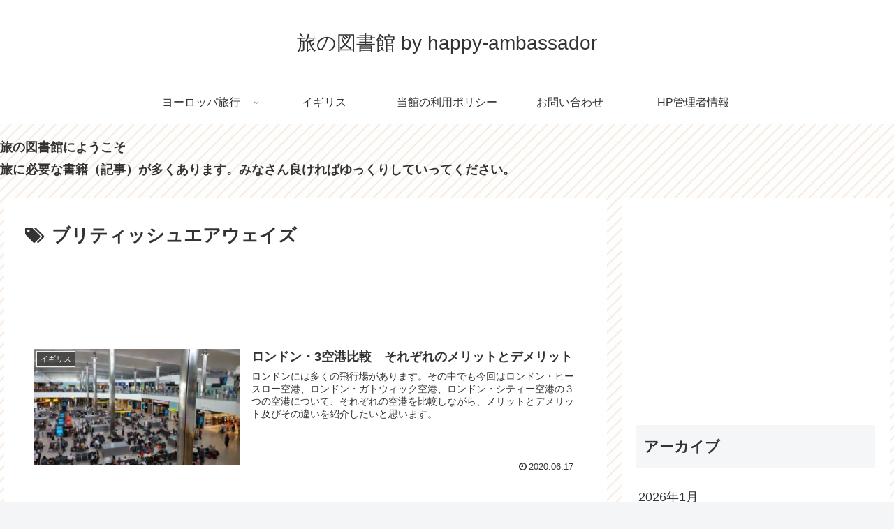

--- FILE ---
content_type: text/html; charset=utf-8
request_url: https://www.google.com/recaptcha/api2/aframe
body_size: 269
content:
<!DOCTYPE HTML><html><head><meta http-equiv="content-type" content="text/html; charset=UTF-8"></head><body><script nonce="ZPLyahS_f5d4kATeuiquQA">/** Anti-fraud and anti-abuse applications only. See google.com/recaptcha */ try{var clients={'sodar':'https://pagead2.googlesyndication.com/pagead/sodar?'};window.addEventListener("message",function(a){try{if(a.source===window.parent){var b=JSON.parse(a.data);var c=clients[b['id']];if(c){var d=document.createElement('img');d.src=c+b['params']+'&rc='+(localStorage.getItem("rc::a")?sessionStorage.getItem("rc::b"):"");window.document.body.appendChild(d);sessionStorage.setItem("rc::e",parseInt(sessionStorage.getItem("rc::e")||0)+1);localStorage.setItem("rc::h",'1768729185262');}}}catch(b){}});window.parent.postMessage("_grecaptcha_ready", "*");}catch(b){}</script></body></html>